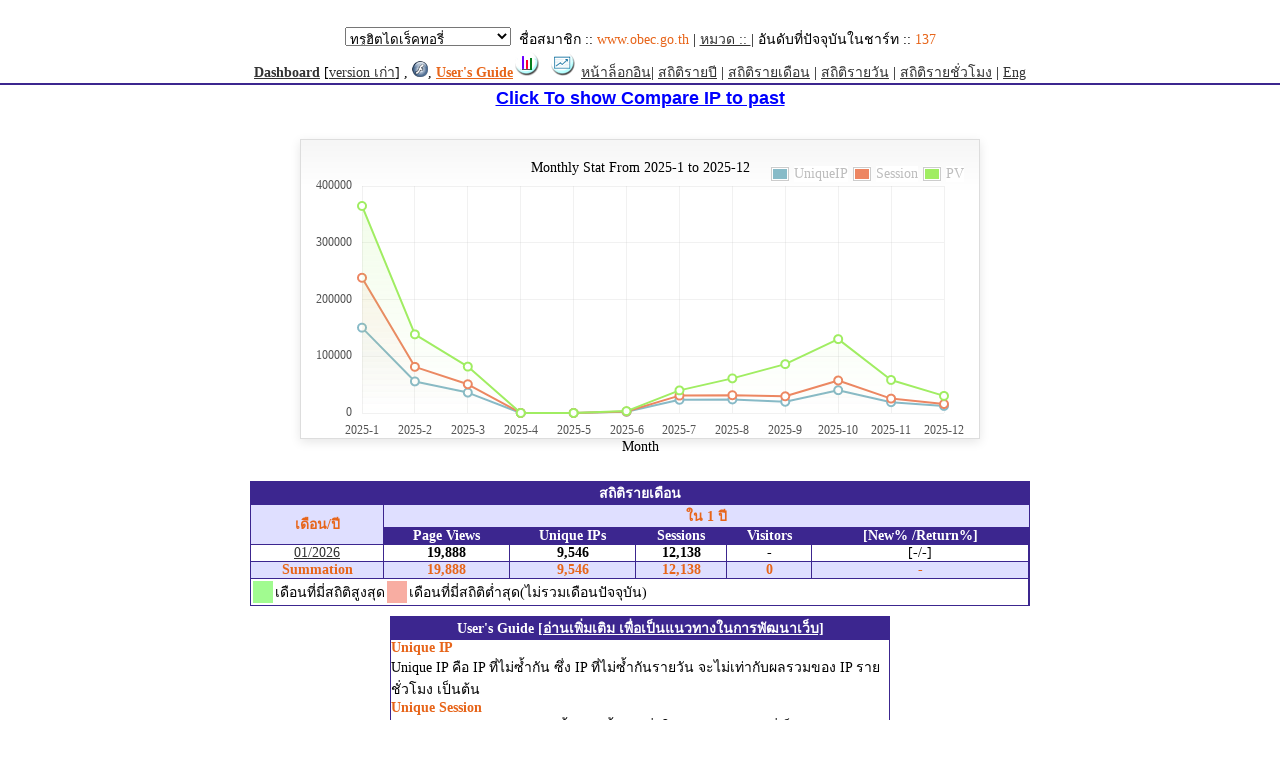

--- FILE ---
content_type: text/html
request_url: http://truehits.net/module/stats.php?G_CODET=g0000701&year=2023&t=3&Web=www.obec.go.th&cate=&order=137&dir=
body_size: 10410
content:

<HTML>
<HEAD>
<META NAME="ROBOTS" CONTENT="NOINDEX, NOFOLLOW">
<meta NAME-equiv="Pragma" CONTENT="no-cache">
<meta http-equiv="Content-Type" content="text/html; charset=tis-620">
<link rel="stylesheet" type="text/css" href="/truehits_donate.css">
<style type="text/css" media="print">
div.nodisplay {
display:block;
background-color:transparent;
z-index:20;
left: 100px;
top: 250px;
/*position:fixed; */
position:absolute;
}
</style>
<style type="text/css" media="screen">
div.nodisplay { display: none; }
</style>


</HEAD>
<body text="#000000" link="#E7651A" vlink="#E7651A" alink="#E7651A" leftmargin="0" topmargin="0" marginwidth="0" marginheight="0">
<SCRIPT LANGUAGE="JavaScript">
function openurl(url){
window.open(url,'directory');
}
</SCRIPT>
<!--<div align="center"><table><tr><td><a href="https://play.google.com/store/apps/details?id=net.truehits.directory" target="_blank"><img src="/images/mobileapp.jpg" alt="mobile APP"></a></td></tr></table></div>-->
<A NAME="ATTOP">
<table width="100%" border="0" cellspacing="0" cellpadding="0">
<tr align="left" valign="top"><br><form name="menuform">
<td width="100%">
<select name="menu2" 
onChange="openurl(this.form.menu2.options[this.form.menu2.selectedIndex].value); return false;">
<option value="http://directory.truehits.net" selected>ทรูฮิตไดเร็คทอรี่</option>
<option value="http://business.truehits.net">ธุรกิจ</option>
<option value="http://computer.truehits.net">คอมพิวเตอร์</option>
<option value="http://internet.truehits.net">อินเทอร์เน็ต</option>
<option value="http://shopping.truehits.net">ช๊อปปิ้ง</option>
<option value="http://entertainment.truehits.net">บันเทิง</option>
<option value="http://realestate.truehits.net">อสังหาริมทรัพย์</option>
<option value="http://mobile.truehits.net">มือถือ-พีดีเอ</option>
<option value="http://games.truehits.net">เกมส์</option>
<option value="http://news.truehits.net">ข่าว-สื่อ</option>
<option value="http://finance.truehits.net">ธนาคาร-การเงิน</option>
<option value="http://car.truehits.net">ยานยนต์</option>
<option value="http://sports.truehits.net">กีฬา</option>
<option value="http://travel.truehits.net">ท่องเที่ยว</option>
<option value="http://government.truehits.net">หน่วยงานราชการ,องค์กร</option>
<option value="http://health.truehits.net">สุขภาพ</option>
<option value="http://art.truehits.net">ศิลปะ-วัฒนธรรม</option>
<option value="http://education.truehits.net">การศึกษา</option>
<option value="http://person.truehits.net">บุคคล-สังคม</option>
</select>
&nbsp;ชื่อสมาชิก :: <font color='#E7651A'>www.obec.go.th</font> | <a href='http://directory.truehits.net' target='directory'>หมวด :: <font color='#E7651A'></font></a> | อันดับที่ปัจจุบันในชาร์ท :: <font color='#E7651A'>137</font></td></form></tr>
<tr align=left valign=top>
<td width=100%>
<a href='/module/overview.php' target='_blank'><b>Dashboard</b></a>
[<a href="/module/stato.php?G_CODET=g0000701&t=&y=2026&m=&d=&Web=www.obec.go.th&cate=&order=137&v=&dir=directory&g=">version เก่า</a>] , <a href="http://www.macromedia.com/go/getflash" target=_blank><img src="/images/f.gif" border=0 alt="update Flash"></a>,
 <a href="http://truehits.net/faq-html/?f=c1.html" target="_faq"><b><font color=#E7651A>User's Guide</font></b></a><a href="?G_CODET=g0000701&t=1&y=2026&m=01&d=19&Web=www.obec.go.th&cate=&order=137&v=&dir=directory&g="><img src="/imagewan/viewreport.gif" border=0 alt="Shortcut to View Yesterday Report"></a>
&nbsp;<a href="http://directory.truehits.net/trafficweb/index.php?url=www.obec.go.th" target="_blank"><img src="/image/traffic_web.gif" border=0 alt="show graph"></a>
 <a href="/template/wsetting.php" target="_top">หน้าล็อกอิน</a>| <a href="?G_CODET=g0000701&t=4&Web=www.obec.go.th&cate=&order=137&v=&dir=directory&g=">สถิติรายปี</a>
 | <a href="?G_CODET=g0000701&t=3&y=2026&m=&d=&Web=www.obec.go.th&cate=&order=137&v=&dir=directory&g=">สถิติรายเดือน</a>
 | <a href="?G_CODET=g0000701&t=2&y=2026&m=&d=&Web=www.obec.go.th&cate=&order=137&v=&dir=directory&g=">สถิติรายวัน</a>
 | <a href="?G_CODET=g0000701&t=1&y=2026&m=&d=&Web=www.obec.go.th&cate=&order=137&v=&dir=directory&g=">สถิติรายชั่วโมง</a>
 | <a href="?G_CODET=g0000701&t=&y=2026&m=&d=&Web=www.obec.go.th&cate=&order=137&dir=directory&g=&v=1">Eng</a>
<hr color=#3C268F></td></tr></table><CENTER><SCRIPT LANGUAGE="JavaScript">
function showlayer(el){
	if(document.getElementById(el).style.display) 
        document.getElementById(el).style.display = '';
	else
	document.getElementById(el).style.display = 'none'; 
}
</SCRIPT>
<a href="javascript:" onclick='showlayer("divrange")'><font color="#0000FF"><strong>Click To show Compare IP to past</strong></font></a>
<div style="display:none" id="divrange">
<IFRAME name='range' src="compare_range1.php?G_CODET=g0000701&g=" NORESIZE SCROLLING=NO HSPACE=0 VSPACE=0 FRAMEBORDER=0 MARGINHEIGHT=0 MARGINWIDTH=0 WIDTH=100% HEIGHT=500></IFRAME>
</div>
<br></CENTER><CENTER><a NAME='TOP'><table width=600><tr><td>	<link href="/js/examples.css" rel="stylesheet" type="text/css">
	<script language="javascript" type="text/javascript" src="/js/jquery.js"></script>
	<script language="javascript" type="text/javascript" src="/js/jquery.flot.js"></script>
	<script language="javascript" type="text/javascript" src="/js/jquery.flot.time.js"></script>
	<script language="javascript" type="text/javascript" src="/js/jquery.flot.categories.js"></script>
	<script type="text/javascript">
	$(function() {
var data = [["2025-1",150378],["2025-2",55611],["2025-3",35952],["2025-4",27],["2025-5",8],["2025-6",2128],["2025-7",23257],["2025-8",23900],["2025-9",19805],["2025-10",40163],["2025-11",19029],["2025-12",12429]];var data2 = [["2025-1",238292],["2025-2",81337],["2025-3",50617],["2025-4",27],["2025-5",16],["2025-6",2590],["2025-7",30647],["2025-8",31317],["2025-9",29441],["2025-10",57294],["2025-11",25369],["2025-12",15715]];var data3 = [["2025-1",364802],["2025-2",138611],["2025-3",81751],["2025-4",27],["2025-5",16],["2025-6",3326],["2025-7",39841],["2025-8",60971],["2025-9",86112],["2025-10",130192],["2025-11",58223],["2025-12",30130]];
		$.plot("#placeholder", [ { label: "UniqueIP", data: data },{ label: "Session", data: data2 },{ label: "PV", data: data3 }], {
			series:{
                    lines:{ stack:false, show:true, fill:true, lineWidth:2, fillColor:{ colors:[
                        { opacity:0 },
                        { opacity:0.15 }
                    ] }, shadowSize:0 },
                    points:{ show:true, radius:4, shadowSize:0 },
                    shadowSize:0
                },			 
                grid:{ hoverable:true, borderColor:"null", color:"#BDBDBD", borderWidth:0, minBorderMargin:10, labelMargin:10},
                xaxis:{ mode: "categories", },
                yaxis:{ min:0, minTickSize:1, tickDecimals:"number", ticks:3 },
                legend:{ show:true, margin:[-25, -25], noColumns:3, backgroundOpacity:0 },
                colors:["#88BBC8", "#ED8662", "#A0ED62", "#ed6262", "#edb762", "#ede262", "#62edb0", "#62beed", "#6279ed", "#c162ed", "#ed62c7", "#9A1B2F"]
		});
		$("<div id='tooltip'></div>").css({
			position: "absolute",
			display: "none",
			border: "1px solid #fdd",
			padding: "2px",
			"background-color": "#fee",
			opacity: 0.80
		}).appendTo("body");

		$("#placeholder").bind("plothover", function (event, pos, item) {
				if (item) {
					var x = item.datapoint[0],
						y = item.datapoint[1];
					var nameX = item.series.data[x][0];
					$("#tooltip").html(nameX + "<br>" +item.series.label+":"+y )
						.css({top: item.pageY+5, left: item.pageX+5})
						.fadeIn(200);
				} else {
					$("#tooltip").hide();
				}

		});
		
	});
	</script>
	<div id="content">
		<div class="demo-container">
			Monthly Stat From 2025-1 to 2025-12			<div id="placeholder" class="demo-placeholder"></div>
			Month		</div>
	</div>
</td></tr></table></CENTER><center><table bgcolor='#3C268F' cellpadding='0' cellspacing='0'><td><TABLE WIDTH=780 BORDER=0 CELLSPACING=1 CELLPADDING=0 bgcolor='#3C268F'><TR><TH COLSPAN=6 class='headerw'>สถิติรายเดือน</TH></TR><TR ><TH class='headerb' ROWSPAN=2>เดือน/ปี</TH><TH class='headerb' COLSPAN=6>ใน 1 ปี</TH></TR><TR><TH class='headerw'>Page Views</TH><TH class='headerw'>Unique IPs</TH><TH class='headerw'>Sessions</TH><TH class='headerw'>Visitors</TH><TH class='headerw'>[New% /Return%]</TH></TR>
<TR><TD><a href="?G_CODET=g0000701&t=2&y=2026&m=01&Web=www.obec.go.th&cate=&v=&dir=directory&order=137&g=">01/2026</a></TD><td ><b>19,888</b></td><td ><b>9,546</b></td><td><b>12,138</b></td><td><b>-</b></td><td>[-/-]</td></tr><TR><TH class='headerb'>Summation</TH><TH class='headerb'>19,888</TH><TH class='headerb'>9,546</TH><TH class='headerb'>12,138</TH><th class=headerb>0</th><th class=headerb>-</th></tr>
<TR><td colspan=6><table><tr><td width=20 class=max></td><td>เดือนที่มี่สถิติสูงสุด</td><td width=20 class=min></td><td>เดือนที่มี่สถิติต่ำสุด(ไม่รวมเดือนปัจจุบัน)</td></td></table></td></TR>
</TABLE></td></table></CENTER><P>
<CENTER><table width=500 border=1 style="border-collapse: collapse; border-width: 1px; border-style: solid;" bordercolor=#3C268F cellspacing=1 cellpadding=0>
<TR><TH class='headerw'>User's Guide <a href="http://truehits.net/faq-html/?f=c1.html" target="_faq"><font color=white>
[อ่านเพิ่มเติม เพื่อเป็นแนวทางในการพัฒนาเว็บ]</font></a></TH></TR>
<TR ><TD class="left">
<font color=E7651A><b>Unique IP</b></font><br>
Unique IP คือ IP ที่ไม่ซ้ำกัน ซึ่ง IP ที่ไม่ซ้ำกันรายวัน จะไม่เท่ากับผลรวมของ
IP รายชั่วโมง เป็นต้น
<br><font color=E7651A><b>Unique Session</b></font><br>
Unique Session คือ ช่วงเวลาตั้งแต่ ครั้งแรกที่ผู้ใช้รายหนึงเข้ามาที่เว็บ จนถึง
ออกจากเว็บไซต์  โดยที่นิยามการออกจากเว็บคือ หายออกไปเกินกว่า 20นาที หรือปิด บราวเซอร์ไป 
ดังนั้น session จะบวก 1 ทุก ๆ การออกไปจากเว็บ เกินกว่า 20 นาที หรือ ปิดบราวเซอร์

<br><font color=E7651A><b>Pageviews</b></font><br>
Pageviews คือ จำนวน click ที่หน้าเว็บไซต์
<br><font color=E7651A><b>Return IP</b></font><br>
Return IP คือ IP ที่เข้ามายังเว็บไซต์แล้วกลับเข้ามาดูอีกครั้ง
<br>
</TD></TR ></TABLE >

<HR color="#3C268F">
<CENTER><font style="font-size:x-small">Copyright <font face="Verdana, Arial, Helvetica, sans-serif">&#169;</font>2001-2010 Truehits.net. All rights reserved. ลิขสิทธิ์ของบริษัท ศูนย์วิจัยนวัตกรรมอินเทอร์เน็ตไทย จำกัด  064-9328922</font>
<iframe src="/truehitsiframe.php?pagename=STAT" width=14 height=17 frameborder=0 marginheight=0 marginwidth=0 scrolling=no></iframe>
</body></html>

--- FILE ---
content_type: text/html
request_url: http://truehits.net/module/compare_range1.php?G_CODET=g0000701&g=
body_size: 5795
content:
<HTML>
<HEAD>
<meta http-equiv="Content-Type" content="text/html; charset=tis-620">
<link rel="stylesheet" type="text/css" href="/style.css">
<head>
<body>
<center>
<table width="320" border="0" cellspacing="0" cellpadding="0">
  <tr> 
        <form action="" method="post">
    <td width="27%"><table width="200" border="0" cellspacing="0" cellpadding="0">
          <tr> 
            <td colspan="3"><font color="#4055D6">Date Range</font> </td>
          </tr>
          <tr> 
            <td width="35%"><input name="sday" class="dir" type="text" value="2025-12-21" size="12" maxlength="12" >
              </td><td>-</td>
            <td width="65%"><input name="eday" class="dir" type="text" value="2026-01-19" size="12" maxlength="12" ></td>
          </tr>
          <tr> 
            <td colspan="3"><font color="#C40CF9">Compare to past</font></td>
          </tr>
          <tr> 
            <td><input name="sday1" type="text" class="dir"  value="2025-11-21" size="12" maxlength="12" >
              </td><td>-</td>
            <td><input name="eday1" type="text" class="dir"  value="2025-12-20" size="12" maxlength="12" ></td>
          </tr>
          <tr> 
            <td colspan="3"><input type="submit" name="apply" value="Apply Range"></td>
          </tr>
      </table></td>
    <td width="68%"><br> <input name="t" type="radio" value="1" checked>
      IP <br> <input type="radio" name="t" value="2" >
      Session<br> <input type="radio" name="t" value="3" >
      Pageviews </td>
  </form>
  </tr>
</table>
	<link href="/js/examples.css" rel="stylesheet" type="text/css">
	<script language="javascript" type="text/javascript" src="/js/jquery.js"></script>
	<script language="javascript" type="text/javascript" src="/js/jquery.flot.js"></script>
	<script language="javascript" type="text/javascript" src="/js/jquery.flot.time.js"></script>
	<script language="javascript" type="text/javascript" src="/js/jquery.flot.categories.js"></script>
	<script type="text/javascript">
	$(function() {
var data = [["2025-12-21",297],["2025-12-22",520],["2025-12-23",633],["2025-12-24",511],["2025-12-25",463],["2025-12-26",437],["2025-12-27",223],["2025-12-28",197],["2025-12-29",421],["2025-12-30",319],["2025-12-31",142],["2026-01-01",150],["2026-01-02",169],["2026-01-03",188],["2026-01-04",277],["2026-01-05",890],["2026-01-06",844],["2026-01-07",803],["2026-01-08",753],["2026-01-09",635],["2026-01-10",286],["2026-01-11",392],["2026-01-12",791],["2026-01-13",797],["2026-01-14",624],["2026-01-15",756],["2026-01-16",483],["2026-01-17",362],["2026-01-18",455],["2026-01-19",997]];var data2 = [["2025-12-21",351],["2025-12-22",524],["2025-12-23",519],["2025-12-24",521],["2025-12-25",649],["2025-12-26",961],["2025-12-27",841],["2025-12-28",323],["2025-12-29",219],["2025-12-30",531],["2025-12-31",482],["2026-01-01",506],["2026-01-02",635],["2026-01-03",564],["2026-01-04",379],["2026-01-05",424],["2026-01-06",407],["2026-01-07",708],["2026-01-08",610],["2026-01-09",350],["2026-01-10",717],["2026-01-11",386],["2026-01-12",298],["2026-01-13",307],["2026-01-14",512],["2026-01-15",522],["2026-01-16",592],["2026-01-17",528],["2026-01-18",500],["2026-01-19",340]];var data3 = [["0","2025-11-21"],["1","2025-11-22"],["2","2025-11-23"],["3","2025-11-24"],["4","2025-11-25"],["5","2025-11-26"],["6","2025-11-27"],["7","2025-11-28"],["8","2025-11-29"],["9","2025-11-30"],["10","2025-12-01"],["11","2025-12-02"],["12","2025-12-03"],["13","2025-12-04"],["14","2025-12-05"],["15","2025-12-06"],["16","2025-12-07"],["17","2025-12-08"],["18","2025-12-09"],["19","2025-12-10"],["20","2025-12-11"],["21","2025-12-12"],["22","2025-12-13"],["23","2025-12-14"],["24","2025-12-15"],["25","2025-12-16"],["26","2025-12-17"],["27","2025-12-18"],["28","2025-12-19"],["29","2025-12-20"]];		$.plot("#placeholder", [ { label: "UIP", data: data },{ label: "UIP", data: data2 }], {
			series:{
                    lines:{ stack:false, show:true, fill:true, lineWidth:2, fillColor:{ colors:[
                        { opacity:0 },
                        { opacity:0.15 }
                    ] }, shadowSize:0 },
                    points:{ show:true, radius:4, shadowSize:0 },
                    shadowSize:0
                },			 
                grid:{ hoverable:true, borderColor:"null", color:"#BDBDBD", borderWidth:0, minBorderMargin:10, labelMargin:10},
                xaxis:{ mode: "categories",ticks:[[0, "2025-12-21"], [7, "2025-12-28"], [14, "2026-01-04"] , [21, "2026-01-11"], [28, "2026-01-18"]] },
                yaxis:{ min:0, minTickSize:1, tickDecimals:"number", ticks:3 },
                legend:{ show:true, margin:[-25, -10], noColumns:3, backgroundOpacity:0 },
                colors:["#88BBC8", "#ED8662", "#A0ED62", "#ed6262", "#edb762", "#ede262", "#62edb0", "#62beed", "#6279ed", "#c162ed", "#ed62c7", "#9A1B2F"]
		});
		$("<div id='tooltip'></div>").css({
			position: "absolute",
			display: "none",
			border: "1px solid #fdd",
			padding: "2px",
			"background-color": "#fee",
			opacity: 0.80
		}).appendTo("body");

		$("#placeholder").bind("plothover", function (event, pos, item) {
				if (item) {
					var x = item.datapoint[0],
						//y = item.datapoint[1]; 
					y = data[x][1]; 
					y1 = data2[x][1]; 
					var nameX = item.series.data[x][0];
					var nameX1 = data3[x][1];
					$("#tooltip").html(nameX + "<br>" +item.series.label+":"+y +"<br>" +nameX1 + "<br>"+item.series.label+":"+y1 )
						.css({top: item.pageY+5, left: item.pageX+5})
						.fadeIn(200);
				} else {
					$("#tooltip").hide();
				}

		});
		
	});
	</script>
	<div id="content">
		<div class="demo-container">
			Compare UIP  2025-12-21 - 2026-01-19 with 2025-11-21 - 2025-12-20			<div id="placeholder" class="demo-placeholder"></div>
			day		</div>
	</div>
</center>
</body>
</html>




--- FILE ---
content_type: text/html
request_url: http://truehits.net/truehitsiframe.php?pagename=STAT
body_size: 399
content:
<div id="truehits_div"></div>
<SCRIPT LANGUAGE="javascript1.1"> page="STAT";</SCRIPT>
<script type="text/javascript">
  (function() {
    var ga = document.createElement('script'); ga.type = 'text/javascript'; 
        ga.async = true;
    ga.src = "//lvs.truehits.in.th/dataa/g0000015.js";
    var s = document.getElementsByTagName('script')[0]; s.parentNode.insertBefore(ga, s);
  })();
</script>


--- FILE ---
content_type: text/css
request_url: http://truehits.net/truehits_donate.css
body_size: 1974
content:

        BODY { 
font-align: font-family:  Ms sans serif, Tahoma; font-size: 14px; background-color: #FFFFFF; }
	TD { font-family:  Ms sans serif, Tahoma; font-size: 14px; text-align: center; background-color: #FFFFFF;}
        TD.max { font-family: Ms sans serif, Tahoma; font-size: 14px; text-align: center; background-color: #A1FB90; }
	TD.min { font-family: Ms sans serif, Tahoma; font-size: 14px; text-align: center; background-color: #F8ADA2; }
	TD.left { font-family: Ms sans serif, Tahoma; font-size: 14px; text-align: left; background-color: #FFFFFF; }
	TD.leftn { font-family: Ms sans serif, Tahoma; font-size: 14px; text-align: left; background-color: #FFFFCC; }
        TD.right { font-family: Ms sans serif, Tahoma; font-size: 14px; text-align: right; background-color: #FFFFFF;}
        TD.day { font-family: Ms sans serif, Tahoma; font-size: 14px; text-align: center; background-color: #CCCCCC;}
        TD.yleft  { font-family: Ms sans serif, Tahoma; font-size: 14px; text-align: left; background-color: #FFFFCC;}
        TD.yright  { font-family: Ms sans serif, Tahoma; font-size: 14px; text-align: right; background-color: #FFFFCC;}
        TH.headerw { font-family:  Ms sans serif, Tahoma; font-size: 14px; text-align: center; background-color: #3C268F; color:#FFFFFF;}
        TH.headerb { font-family:  Ms sans serif, Tahoma; font-size: 14px; text-align: center; background-color: #DFDFFF; color:#E7651A;}
        TH.headerav { font-family:  Ms sans serif, Tahoma; font-size: 14px; text-align: center; background-color: #FFDFB0; color:#E7651A;}
        TH.headeraq { font-family:  Ms sans serif, Tahoma; font-size: 14px; text-align: center; background-color: #CFFFFF; color:#E7651A;}
.black-ribbon {
    position: fixed;
    z-index: 9999;
    top:0;right:0;

}
a.tooltip {color:ffffff}
a.tooltip:link {color:ffffff}
a.tooltip:visited {color:ffffff}
a.tooltip:hover {color:ffffff}
a:link {color:333333;}
a:visited {color:333333}
a:hover {color:3C268F;}
